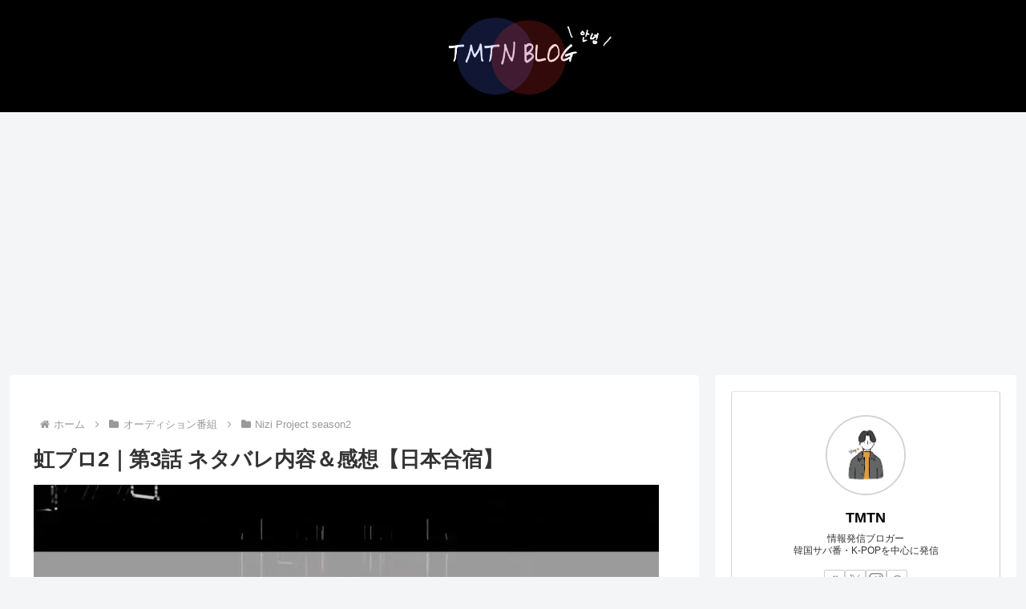

--- FILE ---
content_type: text/html; charset=utf-8
request_url: https://www.google.com/recaptcha/api2/aframe
body_size: 269
content:
<!DOCTYPE HTML><html><head><meta http-equiv="content-type" content="text/html; charset=UTF-8"></head><body><script nonce="ZKnwVkDslmVrlNXwYBfJMA">/** Anti-fraud and anti-abuse applications only. See google.com/recaptcha */ try{var clients={'sodar':'https://pagead2.googlesyndication.com/pagead/sodar?'};window.addEventListener("message",function(a){try{if(a.source===window.parent){var b=JSON.parse(a.data);var c=clients[b['id']];if(c){var d=document.createElement('img');d.src=c+b['params']+'&rc='+(localStorage.getItem("rc::a")?sessionStorage.getItem("rc::b"):"");window.document.body.appendChild(d);sessionStorage.setItem("rc::e",parseInt(sessionStorage.getItem("rc::e")||0)+1);localStorage.setItem("rc::h",'1767392288899');}}}catch(b){}});window.parent.postMessage("_grecaptcha_ready", "*");}catch(b){}</script></body></html>